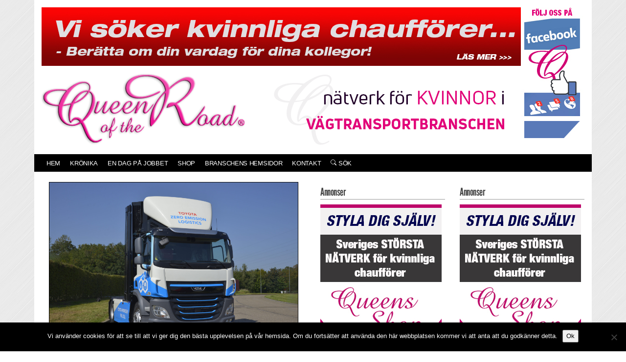

--- FILE ---
content_type: text/html; charset=UTF-8
request_url: https://www.queenoftheroad.se/nyhet/2023/09/vdl-groep-och-toyotas-forsta-branslecellslastbil/
body_size: 13975
content:


<!DOCTYPE html>
<html lang="sv-SE">

<head>
	<meta charset="UTF-8">
	<meta name="viewport" content="width=device-width, initial-scale=1">
	<title>VDL Groep och Toyotas första bränslecellslastbil &#x2d; Queen of the Road &#8211; Nätverk för kvinnor inom transport</title>
	<style>img:is([sizes="auto" i], [sizes^="auto," i]) { contain-intrinsic-size: 3000px 1500px }</style>
	
<!-- The SEO Framework av Sybre Waaijer -->
<meta name="robots" content="max-snippet:-1,max-image-preview:large,max-video-preview:-1" />
<link rel="canonical" href="https://www.queenoftheroad.se/nyhet/2023/09/vdl-groep-och-toyotas-forsta-branslecellslastbil/" />
<meta name="description" content="Genom att integrera Toyotas br&auml;nslecellsteknologi i VDLs tunga lastbilar str&auml;var Toyota efter att minska koldioxidutsl&auml;ppen fr&aring;n sin logistikverksamhet i Europa." />
<meta property="og:type" content="article" />
<meta property="og:locale" content="sv_SE" />
<meta property="og:site_name" content="Queen of the Road &#8211; Nätverk för kvinnor inom transport" />
<meta property="og:title" content="VDL Groep och Toyotas första bränslecellslastbil" />
<meta property="og:description" content="Genom att integrera Toyotas br&auml;nslecellsteknologi i VDLs tunga lastbilar str&auml;var Toyota efter att minska koldioxidutsl&auml;ppen fr&aring;n sin logistikverksamhet i Europa. Projektet &auml;r en viktig kugge i Toyotas&#8230;" />
<meta property="og:url" content="https://www.queenoftheroad.se/nyhet/2023/09/vdl-groep-och-toyotas-forsta-branslecellslastbil/" />
<meta property="og:image" content="https://www.queenoftheroad.se/wp-content/uploads/2023/09/230913-Vatgasdragbil-bild-2-i-montage.jpeg" />
<meta property="article:published_time" content="2023-09-13T09:15:49+00:00" />
<meta property="article:modified_time" content="2023-09-13T09:15:58+00:00" />
<meta name="twitter:card" content="summary_large_image" />
<meta name="twitter:title" content="VDL Groep och Toyotas första bränslecellslastbil" />
<meta name="twitter:description" content="Genom att integrera Toyotas br&auml;nslecellsteknologi i VDLs tunga lastbilar str&auml;var Toyota efter att minska koldioxidutsl&auml;ppen fr&aring;n sin logistikverksamhet i Europa. Projektet &auml;r en viktig kugge i Toyotas&#8230;" />
<meta name="twitter:image" content="https://www.queenoftheroad.se/wp-content/uploads/2023/09/230913-Vatgasdragbil-bild-2-i-montage.jpeg" />
<script type="application/ld+json">{"@context":"https://schema.org","@graph":[{"@type":"WebSite","@id":"https://www.queenoftheroad.se/#/schema/WebSite","url":"https://www.queenoftheroad.se/","name":"Queen of the Road &#8211; Nätverk för kvinnor inom transport","inLanguage":"sv-SE","potentialAction":{"@type":"SearchAction","target":{"@type":"EntryPoint","urlTemplate":"https://www.queenoftheroad.se/search/{search_term_string}/"},"query-input":"required name=search_term_string"},"publisher":{"@type":"Organization","@id":"https://www.queenoftheroad.se/#/schema/Organization","name":"Queen of the Road &#8211; Nätverk för kvinnor inom transport","url":"https://www.queenoftheroad.se/"}},{"@type":"WebPage","@id":"https://www.queenoftheroad.se/nyhet/2023/09/vdl-groep-och-toyotas-forsta-branslecellslastbil/","url":"https://www.queenoftheroad.se/nyhet/2023/09/vdl-groep-och-toyotas-forsta-branslecellslastbil/","name":"VDL Groep och Toyotas första bränslecellslastbil &#x2d; Queen of the Road &#8211; Nätverk för kvinnor inom transport","description":"Genom att integrera Toyotas br&auml;nslecellsteknologi i VDLs tunga lastbilar str&auml;var Toyota efter att minska koldioxidutsl&auml;ppen fr&aring;n sin logistikverksamhet i Europa.","inLanguage":"sv-SE","isPartOf":{"@id":"https://www.queenoftheroad.se/#/schema/WebSite"},"breadcrumb":{"@type":"BreadcrumbList","@id":"https://www.queenoftheroad.se/#/schema/BreadcrumbList","itemListElement":[{"@type":"ListItem","position":1,"item":"https://www.queenoftheroad.se/","name":"Queen of the Road &#8211; Nätverk för kvinnor inom transport"},{"@type":"ListItem","position":2,"item":"https://www.queenoftheroad.se/nyhet/","name":"Nyheter"},{"@type":"ListItem","position":3,"item":"https://www.queenoftheroad.se/category/nyheter/","name":"Nyheter"},{"@type":"ListItem","position":4,"name":"VDL Groep och Toyotas första bränslecellslastbil"}]},"potentialAction":{"@type":"ReadAction","target":"https://www.queenoftheroad.se/nyhet/2023/09/vdl-groep-och-toyotas-forsta-branslecellslastbil/"},"datePublished":"2023-09-13T09:15:49+00:00","dateModified":"2023-09-13T09:15:58+00:00","author":{"@type":"Person","@id":"https://www.queenoftheroad.se/#/schema/Person/371c760cebd1c91c7d1170f4c5793c35","name":"Redaktionen Queen of the Road"}}]}</script>
<!-- / The SEO Framework av Sybre Waaijer | 16.86ms meta | 6.71ms boot -->

<link rel="alternate" type="application/rss+xml" title="Queen of the Road - Nätverk för kvinnor inom transport &raquo; Webbflöde" href="https://www.queenoftheroad.se/feed/" />
<link rel="alternate" type="application/rss+xml" title="Queen of the Road - Nätverk för kvinnor inom transport &raquo; Kommentarsflöde" href="https://www.queenoftheroad.se/comments/feed/" />
<script type="text/javascript">
/* <![CDATA[ */
window._wpemojiSettings = {"baseUrl":"https:\/\/s.w.org\/images\/core\/emoji\/16.0.1\/72x72\/","ext":".png","svgUrl":"https:\/\/s.w.org\/images\/core\/emoji\/16.0.1\/svg\/","svgExt":".svg","source":{"concatemoji":"https:\/\/www.queenoftheroad.se\/wp-includes\/js\/wp-emoji-release.min.js?ver=6.8.3"}};
/*! This file is auto-generated */
!function(s,n){var o,i,e;function c(e){try{var t={supportTests:e,timestamp:(new Date).valueOf()};sessionStorage.setItem(o,JSON.stringify(t))}catch(e){}}function p(e,t,n){e.clearRect(0,0,e.canvas.width,e.canvas.height),e.fillText(t,0,0);var t=new Uint32Array(e.getImageData(0,0,e.canvas.width,e.canvas.height).data),a=(e.clearRect(0,0,e.canvas.width,e.canvas.height),e.fillText(n,0,0),new Uint32Array(e.getImageData(0,0,e.canvas.width,e.canvas.height).data));return t.every(function(e,t){return e===a[t]})}function u(e,t){e.clearRect(0,0,e.canvas.width,e.canvas.height),e.fillText(t,0,0);for(var n=e.getImageData(16,16,1,1),a=0;a<n.data.length;a++)if(0!==n.data[a])return!1;return!0}function f(e,t,n,a){switch(t){case"flag":return n(e,"\ud83c\udff3\ufe0f\u200d\u26a7\ufe0f","\ud83c\udff3\ufe0f\u200b\u26a7\ufe0f")?!1:!n(e,"\ud83c\udde8\ud83c\uddf6","\ud83c\udde8\u200b\ud83c\uddf6")&&!n(e,"\ud83c\udff4\udb40\udc67\udb40\udc62\udb40\udc65\udb40\udc6e\udb40\udc67\udb40\udc7f","\ud83c\udff4\u200b\udb40\udc67\u200b\udb40\udc62\u200b\udb40\udc65\u200b\udb40\udc6e\u200b\udb40\udc67\u200b\udb40\udc7f");case"emoji":return!a(e,"\ud83e\udedf")}return!1}function g(e,t,n,a){var r="undefined"!=typeof WorkerGlobalScope&&self instanceof WorkerGlobalScope?new OffscreenCanvas(300,150):s.createElement("canvas"),o=r.getContext("2d",{willReadFrequently:!0}),i=(o.textBaseline="top",o.font="600 32px Arial",{});return e.forEach(function(e){i[e]=t(o,e,n,a)}),i}function t(e){var t=s.createElement("script");t.src=e,t.defer=!0,s.head.appendChild(t)}"undefined"!=typeof Promise&&(o="wpEmojiSettingsSupports",i=["flag","emoji"],n.supports={everything:!0,everythingExceptFlag:!0},e=new Promise(function(e){s.addEventListener("DOMContentLoaded",e,{once:!0})}),new Promise(function(t){var n=function(){try{var e=JSON.parse(sessionStorage.getItem(o));if("object"==typeof e&&"number"==typeof e.timestamp&&(new Date).valueOf()<e.timestamp+604800&&"object"==typeof e.supportTests)return e.supportTests}catch(e){}return null}();if(!n){if("undefined"!=typeof Worker&&"undefined"!=typeof OffscreenCanvas&&"undefined"!=typeof URL&&URL.createObjectURL&&"undefined"!=typeof Blob)try{var e="postMessage("+g.toString()+"("+[JSON.stringify(i),f.toString(),p.toString(),u.toString()].join(",")+"));",a=new Blob([e],{type:"text/javascript"}),r=new Worker(URL.createObjectURL(a),{name:"wpTestEmojiSupports"});return void(r.onmessage=function(e){c(n=e.data),r.terminate(),t(n)})}catch(e){}c(n=g(i,f,p,u))}t(n)}).then(function(e){for(var t in e)n.supports[t]=e[t],n.supports.everything=n.supports.everything&&n.supports[t],"flag"!==t&&(n.supports.everythingExceptFlag=n.supports.everythingExceptFlag&&n.supports[t]);n.supports.everythingExceptFlag=n.supports.everythingExceptFlag&&!n.supports.flag,n.DOMReady=!1,n.readyCallback=function(){n.DOMReady=!0}}).then(function(){return e}).then(function(){var e;n.supports.everything||(n.readyCallback(),(e=n.source||{}).concatemoji?t(e.concatemoji):e.wpemoji&&e.twemoji&&(t(e.twemoji),t(e.wpemoji)))}))}((window,document),window._wpemojiSettings);
/* ]]> */
</script>
<!-- www.queenoftheroad.se is managing ads with Advanced Ads 2.0.12 – https://wpadvancedads.com/ --><script id="proff-ready">
			window.advanced_ads_ready=function(e,a){a=a||"complete";var d=function(e){return"interactive"===a?"loading"!==e:"complete"===e};d(document.readyState)?e():document.addEventListener("readystatechange",(function(a){d(a.target.readyState)&&e()}),{once:"interactive"===a})},window.advanced_ads_ready_queue=window.advanced_ads_ready_queue||[];		</script>
		<style id='wp-emoji-styles-inline-css' type='text/css'>

	img.wp-smiley, img.emoji {
		display: inline !important;
		border: none !important;
		box-shadow: none !important;
		height: 1em !important;
		width: 1em !important;
		margin: 0 0.07em !important;
		vertical-align: -0.1em !important;
		background: none !important;
		padding: 0 !important;
	}
</style>
<style id='classic-theme-styles-inline-css' type='text/css'>
/*! This file is auto-generated */
.wp-block-button__link{color:#fff;background-color:#32373c;border-radius:9999px;box-shadow:none;text-decoration:none;padding:calc(.667em + 2px) calc(1.333em + 2px);font-size:1.125em}.wp-block-file__button{background:#32373c;color:#fff;text-decoration:none}
</style>
<style id='global-styles-inline-css' type='text/css'>
:root{--wp--preset--aspect-ratio--square: 1;--wp--preset--aspect-ratio--4-3: 4/3;--wp--preset--aspect-ratio--3-4: 3/4;--wp--preset--aspect-ratio--3-2: 3/2;--wp--preset--aspect-ratio--2-3: 2/3;--wp--preset--aspect-ratio--16-9: 16/9;--wp--preset--aspect-ratio--9-16: 9/16;--wp--preset--color--black: #000000;--wp--preset--color--cyan-bluish-gray: #abb8c3;--wp--preset--color--white: #ffffff;--wp--preset--color--pale-pink: #f78da7;--wp--preset--color--vivid-red: #cf2e2e;--wp--preset--color--luminous-vivid-orange: #ff6900;--wp--preset--color--luminous-vivid-amber: #fcb900;--wp--preset--color--light-green-cyan: #7bdcb5;--wp--preset--color--vivid-green-cyan: #00d084;--wp--preset--color--pale-cyan-blue: #8ed1fc;--wp--preset--color--vivid-cyan-blue: #0693e3;--wp--preset--color--vivid-purple: #9b51e0;--wp--preset--gradient--vivid-cyan-blue-to-vivid-purple: linear-gradient(135deg,rgba(6,147,227,1) 0%,rgb(155,81,224) 100%);--wp--preset--gradient--light-green-cyan-to-vivid-green-cyan: linear-gradient(135deg,rgb(122,220,180) 0%,rgb(0,208,130) 100%);--wp--preset--gradient--luminous-vivid-amber-to-luminous-vivid-orange: linear-gradient(135deg,rgba(252,185,0,1) 0%,rgba(255,105,0,1) 100%);--wp--preset--gradient--luminous-vivid-orange-to-vivid-red: linear-gradient(135deg,rgba(255,105,0,1) 0%,rgb(207,46,46) 100%);--wp--preset--gradient--very-light-gray-to-cyan-bluish-gray: linear-gradient(135deg,rgb(238,238,238) 0%,rgb(169,184,195) 100%);--wp--preset--gradient--cool-to-warm-spectrum: linear-gradient(135deg,rgb(74,234,220) 0%,rgb(151,120,209) 20%,rgb(207,42,186) 40%,rgb(238,44,130) 60%,rgb(251,105,98) 80%,rgb(254,248,76) 100%);--wp--preset--gradient--blush-light-purple: linear-gradient(135deg,rgb(255,206,236) 0%,rgb(152,150,240) 100%);--wp--preset--gradient--blush-bordeaux: linear-gradient(135deg,rgb(254,205,165) 0%,rgb(254,45,45) 50%,rgb(107,0,62) 100%);--wp--preset--gradient--luminous-dusk: linear-gradient(135deg,rgb(255,203,112) 0%,rgb(199,81,192) 50%,rgb(65,88,208) 100%);--wp--preset--gradient--pale-ocean: linear-gradient(135deg,rgb(255,245,203) 0%,rgb(182,227,212) 50%,rgb(51,167,181) 100%);--wp--preset--gradient--electric-grass: linear-gradient(135deg,rgb(202,248,128) 0%,rgb(113,206,126) 100%);--wp--preset--gradient--midnight: linear-gradient(135deg,rgb(2,3,129) 0%,rgb(40,116,252) 100%);--wp--preset--font-size--small: 13px;--wp--preset--font-size--medium: 20px;--wp--preset--font-size--large: 36px;--wp--preset--font-size--x-large: 42px;--wp--preset--spacing--20: 0.44rem;--wp--preset--spacing--30: 0.67rem;--wp--preset--spacing--40: 1rem;--wp--preset--spacing--50: 1.5rem;--wp--preset--spacing--60: 2.25rem;--wp--preset--spacing--70: 3.38rem;--wp--preset--spacing--80: 5.06rem;--wp--preset--shadow--natural: 6px 6px 9px rgba(0, 0, 0, 0.2);--wp--preset--shadow--deep: 12px 12px 50px rgba(0, 0, 0, 0.4);--wp--preset--shadow--sharp: 6px 6px 0px rgba(0, 0, 0, 0.2);--wp--preset--shadow--outlined: 6px 6px 0px -3px rgba(255, 255, 255, 1), 6px 6px rgba(0, 0, 0, 1);--wp--preset--shadow--crisp: 6px 6px 0px rgba(0, 0, 0, 1);}:where(.is-layout-flex){gap: 0.5em;}:where(.is-layout-grid){gap: 0.5em;}body .is-layout-flex{display: flex;}.is-layout-flex{flex-wrap: wrap;align-items: center;}.is-layout-flex > :is(*, div){margin: 0;}body .is-layout-grid{display: grid;}.is-layout-grid > :is(*, div){margin: 0;}:where(.wp-block-columns.is-layout-flex){gap: 2em;}:where(.wp-block-columns.is-layout-grid){gap: 2em;}:where(.wp-block-post-template.is-layout-flex){gap: 1.25em;}:where(.wp-block-post-template.is-layout-grid){gap: 1.25em;}.has-black-color{color: var(--wp--preset--color--black) !important;}.has-cyan-bluish-gray-color{color: var(--wp--preset--color--cyan-bluish-gray) !important;}.has-white-color{color: var(--wp--preset--color--white) !important;}.has-pale-pink-color{color: var(--wp--preset--color--pale-pink) !important;}.has-vivid-red-color{color: var(--wp--preset--color--vivid-red) !important;}.has-luminous-vivid-orange-color{color: var(--wp--preset--color--luminous-vivid-orange) !important;}.has-luminous-vivid-amber-color{color: var(--wp--preset--color--luminous-vivid-amber) !important;}.has-light-green-cyan-color{color: var(--wp--preset--color--light-green-cyan) !important;}.has-vivid-green-cyan-color{color: var(--wp--preset--color--vivid-green-cyan) !important;}.has-pale-cyan-blue-color{color: var(--wp--preset--color--pale-cyan-blue) !important;}.has-vivid-cyan-blue-color{color: var(--wp--preset--color--vivid-cyan-blue) !important;}.has-vivid-purple-color{color: var(--wp--preset--color--vivid-purple) !important;}.has-black-background-color{background-color: var(--wp--preset--color--black) !important;}.has-cyan-bluish-gray-background-color{background-color: var(--wp--preset--color--cyan-bluish-gray) !important;}.has-white-background-color{background-color: var(--wp--preset--color--white) !important;}.has-pale-pink-background-color{background-color: var(--wp--preset--color--pale-pink) !important;}.has-vivid-red-background-color{background-color: var(--wp--preset--color--vivid-red) !important;}.has-luminous-vivid-orange-background-color{background-color: var(--wp--preset--color--luminous-vivid-orange) !important;}.has-luminous-vivid-amber-background-color{background-color: var(--wp--preset--color--luminous-vivid-amber) !important;}.has-light-green-cyan-background-color{background-color: var(--wp--preset--color--light-green-cyan) !important;}.has-vivid-green-cyan-background-color{background-color: var(--wp--preset--color--vivid-green-cyan) !important;}.has-pale-cyan-blue-background-color{background-color: var(--wp--preset--color--pale-cyan-blue) !important;}.has-vivid-cyan-blue-background-color{background-color: var(--wp--preset--color--vivid-cyan-blue) !important;}.has-vivid-purple-background-color{background-color: var(--wp--preset--color--vivid-purple) !important;}.has-black-border-color{border-color: var(--wp--preset--color--black) !important;}.has-cyan-bluish-gray-border-color{border-color: var(--wp--preset--color--cyan-bluish-gray) !important;}.has-white-border-color{border-color: var(--wp--preset--color--white) !important;}.has-pale-pink-border-color{border-color: var(--wp--preset--color--pale-pink) !important;}.has-vivid-red-border-color{border-color: var(--wp--preset--color--vivid-red) !important;}.has-luminous-vivid-orange-border-color{border-color: var(--wp--preset--color--luminous-vivid-orange) !important;}.has-luminous-vivid-amber-border-color{border-color: var(--wp--preset--color--luminous-vivid-amber) !important;}.has-light-green-cyan-border-color{border-color: var(--wp--preset--color--light-green-cyan) !important;}.has-vivid-green-cyan-border-color{border-color: var(--wp--preset--color--vivid-green-cyan) !important;}.has-pale-cyan-blue-border-color{border-color: var(--wp--preset--color--pale-cyan-blue) !important;}.has-vivid-cyan-blue-border-color{border-color: var(--wp--preset--color--vivid-cyan-blue) !important;}.has-vivid-purple-border-color{border-color: var(--wp--preset--color--vivid-purple) !important;}.has-vivid-cyan-blue-to-vivid-purple-gradient-background{background: var(--wp--preset--gradient--vivid-cyan-blue-to-vivid-purple) !important;}.has-light-green-cyan-to-vivid-green-cyan-gradient-background{background: var(--wp--preset--gradient--light-green-cyan-to-vivid-green-cyan) !important;}.has-luminous-vivid-amber-to-luminous-vivid-orange-gradient-background{background: var(--wp--preset--gradient--luminous-vivid-amber-to-luminous-vivid-orange) !important;}.has-luminous-vivid-orange-to-vivid-red-gradient-background{background: var(--wp--preset--gradient--luminous-vivid-orange-to-vivid-red) !important;}.has-very-light-gray-to-cyan-bluish-gray-gradient-background{background: var(--wp--preset--gradient--very-light-gray-to-cyan-bluish-gray) !important;}.has-cool-to-warm-spectrum-gradient-background{background: var(--wp--preset--gradient--cool-to-warm-spectrum) !important;}.has-blush-light-purple-gradient-background{background: var(--wp--preset--gradient--blush-light-purple) !important;}.has-blush-bordeaux-gradient-background{background: var(--wp--preset--gradient--blush-bordeaux) !important;}.has-luminous-dusk-gradient-background{background: var(--wp--preset--gradient--luminous-dusk) !important;}.has-pale-ocean-gradient-background{background: var(--wp--preset--gradient--pale-ocean) !important;}.has-electric-grass-gradient-background{background: var(--wp--preset--gradient--electric-grass) !important;}.has-midnight-gradient-background{background: var(--wp--preset--gradient--midnight) !important;}.has-small-font-size{font-size: var(--wp--preset--font-size--small) !important;}.has-medium-font-size{font-size: var(--wp--preset--font-size--medium) !important;}.has-large-font-size{font-size: var(--wp--preset--font-size--large) !important;}.has-x-large-font-size{font-size: var(--wp--preset--font-size--x-large) !important;}
:where(.wp-block-post-template.is-layout-flex){gap: 1.25em;}:where(.wp-block-post-template.is-layout-grid){gap: 1.25em;}
:where(.wp-block-columns.is-layout-flex){gap: 2em;}:where(.wp-block-columns.is-layout-grid){gap: 2em;}
:root :where(.wp-block-pullquote){font-size: 1.5em;line-height: 1.6;}
</style>
<link rel='preload' as='style' onload="this.onload=null;this.rel='stylesheet'" id='contact-form-7' href='https://www.queenoftheroad.se/wp-content/plugins/contact-form-7/includes/css/styles.css?ver=6.1.2' type='text/css' media='all' /><link rel='preload' as='style' onload="this.onload=null;this.rel='stylesheet'" id='cookie-notice-front' href='https://www.queenoftheroad.se/wp-content/plugins/cookie-notice/css/front.min.css?ver=2.5.7' type='text/css' media='all' /><link rel='stylesheet' id='tidningen-proffs-style-css' href='https://www.queenoftheroad.se/wp-content/themes/tidningen-proffs/style.css?ver=20230404-1744-1132-1131-1131-1118-1114-1108-1101-1055-1117-1113-1112-1109-1107-1101-1101-1059-1058-1057-1056-1055-1052-1052-1052-1051-1047-1044' type='text/css' media='all' />
<script type="text/javascript" id="cookie-notice-front-js-before">
/* <![CDATA[ */
var cnArgs = {"ajaxUrl":"https:\/\/www.queenoftheroad.se\/wp-admin\/admin-ajax.php","nonce":"85bca87e51","hideEffect":"fade","position":"bottom","onScroll":false,"onScrollOffset":100,"onClick":false,"cookieName":"cookie_notice_accepted","cookieTime":2592000,"cookieTimeRejected":86400,"globalCookie":false,"redirection":false,"cache":true,"revokeCookies":false,"revokeCookiesOpt":"automatic"};
/* ]]> */
</script>
<script type="text/javascript" src="https://www.queenoftheroad.se/wp-content/plugins/cookie-notice/js/front.min.js?ver=2.5.7" id="cookie-notice-front-js"></script>
<script type="text/javascript" src="https://www.queenoftheroad.se/wp-includes/js/jquery/jquery.min.js?ver=3.7.1" id="jquery-core-js"></script>
<script type="text/javascript" src="https://www.queenoftheroad.se/wp-includes/js/jquery/jquery-migrate.min.js?ver=3.4.1" id="jquery-migrate-js"></script>
<script type="text/javascript" id="advanced-ads-advanced-js-js-extra">
/* <![CDATA[ */
var advads_options = {"blog_id":"1","privacy":{"enabled":false,"state":"not_needed"}};
/* ]]> */
</script>
<script type="text/javascript" src="https://www.queenoftheroad.se/wp-content/uploads/536/1/public/assets/js/413.js?ver=2.0.12" id="advanced-ads-advanced-js-js"></script>
<script type="text/javascript" id="advanced_ads_pro/visitor_conditions-js-extra">
/* <![CDATA[ */
var advanced_ads_pro_visitor_conditions = {"referrer_cookie_name":"advanced_ads_pro_visitor_referrer","referrer_exdays":"365","page_impr_cookie_name":"advanced_ads_page_impressions","page_impr_exdays":"3650"};
/* ]]> */
</script>
<script type="text/javascript" src="https://www.queenoftheroad.se/wp-content/uploads/536/223/191/559/247/558.js?ver=3.0.8" id="advanced_ads_pro/visitor_conditions-js"></script>
<link rel="https://api.w.org/" href="https://www.queenoftheroad.se/wp-json/" /><link rel="EditURI" type="application/rsd+xml" title="RSD" href="https://www.queenoftheroad.se/xmlrpc.php?rsd" />
<link rel="alternate" title="oEmbed (JSON)" type="application/json+oembed" href="https://www.queenoftheroad.se/wp-json/oembed/1.0/embed?url=https%3A%2F%2Fwww.queenoftheroad.se%2Fnyhet%2F2023%2F09%2Fvdl-groep-och-toyotas-forsta-branslecellslastbil%2F" />
<link rel="alternate" title="oEmbed (XML)" type="text/xml+oembed" href="https://www.queenoftheroad.se/wp-json/oembed/1.0/embed?url=https%3A%2F%2Fwww.queenoftheroad.se%2Fnyhet%2F2023%2F09%2Fvdl-groep-och-toyotas-forsta-branslecellslastbil%2F&#038;format=xml" />
<script>advads_items = { conditions: {}, display_callbacks: {}, display_effect_callbacks: {}, hide_callbacks: {}, backgrounds: {}, effect_durations: {}, close_functions: {}, showed: [] };</script><style type="text/css" id="proff-layer-custom-css"></style>		<script type="text/javascript">
			var advadsCfpQueue = [];
			var advadsCfpAd = function( adID ) {
				if ( 'undefined' === typeof advadsProCfp ) {
					advadsCfpQueue.push( adID )
				} else {
					advadsProCfp.addElement( adID )
				}
			}
		</script>
		<noscript><style>.lazyload[data-src]{display:none !important;}</style></noscript><style>.lazyload{background-image:none !important;}.lazyload:before{background-image:none !important;}</style>	<link rel="apple-touch-icon" sizes="180x180" href="/apple-touch-icon.png">
	<link rel="icon" type="image/png" sizes="32x32" href="/favicon-32x32.png">
	<link rel="icon" type="image/png" sizes="16x16" href="/favicon-16x16.png">
	<link rel="manifest" href="/site.webmanifest">
	<link rel="mask-icon" href="/safari-pinned-tab.svg" color="#12245b">
	<meta name="msapplication-TileColor" content="#12245b">
	<meta name="theme-color" content="#ffffff">
	<!-- Global site tag (gtag.js) - Google Analytics -->
	<script async src="https://www.googletagmanager.com/gtag/js?id=G-L0QBSSXF1Z"></script>
	<script>
		window.dataLayer = window.dataLayer || [];

		function gtag() {
			dataLayer.push(arguments);
		}
		gtag('js', new Date());
		gtag('config', 'G-L0QBSSXF1Z');
	</script>
	</head>

<body class="wp-singular nyhet-template-default single single-nyhet postid-3252 wp-theme-tidningen-proffs cookies-not-set aa-prefix-proff-">
	<div id="page" class="site">
		<a class="skip-link screen-reader-text" href="#content">Skip to content</a>
		<div class="pagewrapper" style="
				-webkit-box-shadow: 0px 2px 5px 0px rgba(102,102,102,1);
				-moz-box-shadow: 0px 2px 5px 0px rgba(102,102,102,1);
				box-shadow: 0px 2px 5px 0px rgba(102,102,102,1);
			">

			
			<header id="masthead" class="site-header navbar-static-top" role="banner">
				<div class="container white-bg">
					<div style="margin-bottom: 15px; padding-top: 15px; display: flex;">
						<div>
							<div class="proff-ovanfor-logo" id="proff-461419820"><div data-proff-trackid="2148" data-proff-trackbid="1" class="proff-target" id="proff-2372695270"><a data-no-instant="1" href="https://www.queenoftheroad.se/skribent/" rel="noopener" class="a2t-link" target="_blank" aria-label="QueenTopp-1"><img src="[data-uri]" alt=""  width="980" height="120" data-src="https://www.queenoftheroad.se/wp-content/uploads/2022/12/QueenTopp-1.jpg" decoding="async" class="lazyload" data-eio-rwidth="980" data-eio-rheight="120" /><noscript><img src="https://www.queenoftheroad.se/wp-content/uploads/2022/12/QueenTopp-1.jpg" alt=""  width="980" height="120" data-eio="l" /></noscript></a></div></div>							<div style="padding-top: 15px; padding-top: 15px; display: flex;">
								<div>
									<a href="https://www.queenoftheroad.se">
										<img src="[data-uri]" alt="Queen of the Road - Nätverk för kvinnor inom transport" width="419" height="98" data-src="/wp-content/uploads/logo.png" decoding="async" class="lazyload" data-eio-rwidth="419" data-eio-rheight="151"><noscript><img src="/wp-content/uploads/logo.png" alt="Queen of the Road - Nätverk för kvinnor inom transport" width="419" height="98" data-eio="l"></noscript>
									</a>
								</div>
								<div>
									<div class="proff-hoger-om-logo" id="proff-772727499"><div data-proff-trackid="2089" data-proff-trackbid="1" id="proff-4042085699"><img src="[data-uri]" alt=""  width="550" height="151" data-src="https://www.queenoftheroad.se/wp-content/uploads/2020/10/26.png" decoding="async" class="lazyload" data-eio-rwidth="550" data-eio-rheight="151" /><noscript><img src="https://www.queenoftheroad.se/wp-content/uploads/2020/10/26.png" alt=""  width="550" height="151" data-eio="l" /></noscript></div></div>								</div>
							</div>
						</div>
						<div class="d-none d-sm-block">
							<div class="proff-hoger-om-hoger-om-logo" id="proff-2217773409"><div data-proff-trackid="2091" data-proff-trackbid="1" class="proff-target" id="proff-1119231546"><a data-no-instant="1" href="https://www.facebook.com/QueenoftheRoad.se" rel="noopener" class="a2t-link" target="_blank" aria-label="FB_follow3"><img src="[data-uri]" alt=""  width="128" height="269" data-src="https://www.queenoftheroad.se/wp-content/uploads/2020/10/FB_follow3.jpg" decoding="async" class="lazyload" data-eio-rwidth="128" data-eio-rheight="269" /><noscript><img src="https://www.queenoftheroad.se/wp-content/uploads/2020/10/FB_follow3.jpg" alt=""  width="128" height="269" data-eio="l" /></noscript></a></div></div>						</div>
					</div>
					<nav class="row" x-data="{open: false}">
						<ul class="navbar-nav" :class="{open: open}">
							<li class="nav-item"><a
										class="nav-link"
										title="Hem"
										href="/"
										target="">Hem</a></li><li class="nav-item"><a
										class="nav-link"
										title="Krönika"
										href="https://www.queenoftheroad.se/kronika/"
										target="">Krönika</a></li><li class="nav-item"><a
										class="nav-link"
										title="En dag på jobbet"
										href="https://www.queenoftheroad.se/endagpajobbet/"
										target="">En dag på jobbet</a></li><li class="nav-item"><a
										class="nav-link"
										title="Shop"
										href="https://www.yourvismawebsite.com/vagpress-ab/"
										target="_blank">Shop</a></li><li class="nav-item"><a
										class="nav-link"
										title="Branschens hemsidor"
										href="https://www.tidningenproffs.se/branschens-hemsidor/"
										target="_blank">Branschens hemsidor</a></li><li class="nav-item"><a
										class="nav-link"
										title="Kontakt"
										href="https://www.queenoftheroad.se/kontakt/"
										target="">Kontakt</a></li><li class="nav-item"><a
										class="nav-link"
										title="Sök"
										href="/?s="
										target="">
									<svg xmlns="http://www.w3.org/2000/svg" width="12" height="12" fill="currentColor" viewBox="0 0 16 16">
										<path d="M11.742 10.344a6.5 6.5 0 1 0-1.397 1.398h-.001c.03.04.062.078.098.115l3.85 3.85a1 1 0 0 0 1.415-1.414l-3.85-3.85a1.007 1.007 0 0 0-.115-.1zM12 6.5a5.5 5.5 0 1 1-11 0 5.5 5.5 0 0 1 11 0z" />
									</svg> Sök
								</a></li>						</ul>
						<div x-on:click="open = !open">
							<div class="navbar-toggle" x-text="open ? '×' : '≡'"></div>
						</div>
					</nav>
				</div> <!-- end containter -->
			</header><!-- #masthead -->
			<div class="container white-bg">
				<div class="row" style="padding:10px;">
					<div class="col-md-6"></div>
					<div class="col-md-2" style="text-align: right;"></div>
					<div class="ticker col-md-4"></div>
				</div>
				<div id="content" class="site-content">
					<div>
						<div class="row">
														<section id="primary" class="content-area col-12 col-lg-8 col-xl-6">
								<main id="main" class="site-main" role="main">

    


<article id="post-3252" class="post-3252 nyhet type-nyhet status-publish has-post-thumbnail hentry category-nyheter tag-branslecellslastbil tag-godstransport tag-klimatomstallning tag-miljo tag-nettonollutslapp tag-toyota tag-vatgaslastbil tag-vdl-groep">
	
	
	<div class="bildram-nyhetslista-single">
		
		<img src="[data-uri]" class="img-responsive nyhetsbild lazyload" loading="eager" alt="" data-src="https://www.queenoftheroad.se/wp-content/uploads/2023/09/230913-Vatgasdragbil-bild-2-i-montage.jpeg" decoding="async" data-eio-rwidth="1920" data-eio-rheight="1280" /><noscript><img src="https://www.queenoftheroad.se/wp-content/uploads/2023/09/230913-Vatgasdragbil-bild-2-i-montage.jpeg" class="img-responsive nyhetsbild" loading="eager" alt="" data-eio="l" /></noscript>		
			</div>
	<header class="entry-header">
		<h2 class="entry-title">VDL Groep och Toyotas första bränslecellslastbil</h2>					</header>
	<div class="row">
		<div class="entry-content col-md-12">

							<div style="margin-bottom: 1.5em;">
					<strong>I maj i år tillkännagav Toyota Motor Europe och VDL Groep att företagen ingår ett samarbete kring vätgasdrivna lastbilar. Med Toyotas bränslecellsteknik vill man gemensamt ta ett rejält kliv närmare nollutsläpp inom tunga transporter i Europa. Och redan i dag kan nu företagen visa upp den första demolastbilen med bränsleceller.</strong>
				</div>
								<p>Genom att integrera Toyotas bränslecellsteknologi i VDLs tunga lastbilar strävar Toyota efter att minska koldioxidutsläppen från sin logistikverksamhet i Europa. Projektet är en viktig kugge i Toyotas långsiktiga vision om att minska koldioxidutsläppen från transporter och att uppnå full koldioxidneutralitet inom sin fordonstillverkning i Europa senast 2040. I detta är tunga transportfordon en central del i omställningsstrategin.</p>
<p><strong>Den första</strong> <strong>demolastbilen</strong> kommer nu att användas för testkörning och utvärdering. Resultaten och erfarenheterna tas med i produktutvecklingen och framtagningen av ytterligare fyra bränslecellslastbilar som VDL Groep planerat för. Dessa kommer i sin tur att användas av Toyotas logistikleverantörer VOS Transport Group, CEVA, Groupe CAT och Yusen.</p>
<p><strong>Transportföretagen</strong> blir därmed viktiga samarbetspartner i projektet genom att bidra med feedback från sina olika dagliga logistikrutter. Vätgaslastbilarna kommer att användas på rutter i: Belgien (Antwerpen), Frankrike (Lille), Tyskland (Köln) och Nederländerna (Amsterdam och Rotterdam). De fyra linjerna har minst en vätgastankstation (HRS) vardera, inklusive reservlösningar.</p>
<p><strong>Samarbetet mellan alla</strong> parter förväntas ge god kunskap om hur man använder bränslecellslastbilar på allmänna vägar och bidra till Europas hållbara energiomställning. Projektet som är planerat att pågå under fem år hoppas kunna stimulera den fortsatta uppbyggnaden av en välutvecklad vätgasinfrastruktur i hela Europa som uppfyller AFIR-kraven (EU:s provisoriska överenskommelse om förordningen om alternativ bränsleinfrastruktur).</p>
<p><strong>Som en del i Toyotas</strong> strategi att nå full koldioxidneutralitet i Europa 2040 ser företaget ett stort värde i att samarbeta med flera olika partners för att påskynda övergången. Toyota har därför samarbeten med företag från alla mobilitetssektorer och med olika kompetenser för att testa och tillhandahålla pålitliga och effektiva lösningar.</p>
									</div>
	</div>
	
	<div class="author">
		<strong>Av </strong> <a href="https://www.queenoftheroad.se/profil/redaktionen/">Redaktionen Queen of the Road</a>
	</div>
	<div class="extraBox">
		<p class="abouttitle">Om artikeln</p>
		<p class="aboutcontent">
			<strong>Publicerad:</strong> 2023-09-13 11:15<br>
			<strong>Kategori:</strong>
			Nyheter <br>
			<strong>Taggar:</strong>
			<a href='https://www.queenoftheroad.se/tag/branslecellslastbil/' title='Bränslecellslastbil Tag' class='branslecellslastbil'>Bränslecellslastbil</a>  <a href='https://www.queenoftheroad.se/tag/godstransport/' title='Godstransport Tag' class='godstransport'>Godstransport</a>  <a href='https://www.queenoftheroad.se/tag/klimatomstallning/' title='Klimatomställning Tag' class='klimatomstallning'>Klimatomställning</a>  <a href='https://www.queenoftheroad.se/tag/miljo/' title='Miljö Tag' class='miljo'>Miljö</a>  <a href='https://www.queenoftheroad.se/tag/nettonollutslapp/' title='Nettonollutsläpp Tag' class='nettonollutslapp'>Nettonollutsläpp</a>  <a href='https://www.queenoftheroad.se/tag/toyota/' title='Toyota Tag' class='toyota'>Toyota</a>  <a href='https://www.queenoftheroad.se/tag/vatgaslastbil/' title='Vätgaslastbil Tag' class='vatgaslastbil'>Vätgaslastbil</a>  <a href='https://www.queenoftheroad.se/tag/vdl-groep/' title='VDL Groep Tag' class='vdl-groep'>VDL Groep</a>  		</p>
		<div class="fb-like" data-href="" data-layout="button_count" data-action="like" data-size="small" data-show-faces="false" data-share="true"></div>
	</div>

	
	</a>

	</article><!-- #post-## -->

</main><!-- #main -->
</section><!-- #primary -->
<aside id="secondary" class="widget-area col-12 col-lg-4 col-xl-6" role="complementary">
	<div>
		
		<div class="row">
			<div class="col-md-6 col-lg-12 col-xl-6">

				<div>
					<p class="sidebar-title">Annonser</p>
					<div class="proff-kolumn-vanster" id="proff-3784298697"><div data-proff-trackid="2094" data-proff-trackbid="1" class="proff-target" id="proff-1034632517"><a data-no-instant="1" href="https://www.yourvismawebsite.com/vagpress-ab/" rel="noopener" class="a2t-link" target="_blank" aria-label="Qshop2303"><img src="[data-uri]" alt=""  width="248" height="283" data-src="https://www.queenoftheroad.se/wp-content/uploads/2022/08/Qshop2303.jpg" decoding="async" class="lazyload" data-eio-rwidth="248" data-eio-rheight="283" /><noscript><img src="https://www.queenoftheroad.se/wp-content/uploads/2022/08/Qshop2303.jpg" alt=""  width="248" height="283" data-eio="l" /></noscript></a></div></div>				</div>

				<section id="widget-senaste-nyheter" class="widget">
					<h3 class="widget-title">Senaste nyheterna</h3>
					<div style="padding:5px;">
						<ol style="padding: 2px 25px;">

															<li>
									<a href="https://www.queenoftheroad.se/nyhet/2026/01/ny-vatgasanlaggning-ska-forsorja-tunga-transporter/">
										Ny vätgasanläggning ska försörja tunga transporter									</a>
								</li>
															<li>
									<a href="https://www.queenoftheroad.se/nyhet/2026/01/forbifart-stockholm-oppnas-tillfalligt-for-fotgangare/">
										Förbifart Stockholm öppnas tillfälligt för fotgängare									</a>
								</li>
															<li>
									<a href="https://www.queenoftheroad.se/nyhet/2026/01/1-800-el-och-diesellastbilar-i-ramavtal-mellan-man-och-tip/">
										1 800 lastbilar i ramavtal mellan MAN och TIP									</a>
								</li>
															<li>
									<a href="https://www.queenoftheroad.se/nyhet/2026/01/drivers-first-oppnar-trygg-lastbilsparkering-i-malmo/">
										Drivers First öppnar trygg lastbilsparkering i Malmö									</a>
								</li>
															<li>
									<a href="https://www.queenoftheroad.se/nyhet/2026/01/sverige-far-sin-forsta-nationella-gymnasieutbildning-for-bargare/">
										Sverige får sin första nationella gymnasieutbildning för bärgare									</a>
								</li>
							
						</ol>
					</div>
				</section>

			</div>
			<div class="col-md-6 col-lg-12 col-xl-6">

				
				<p class="sidebar-title">Annonser</p>

				<div>
					<div style="margin-bottom: 10px" class="proff-7e73e2832ac62cba14ca2d755a2a6135 proff-kolumn-hoger" id="proff-7e73e2832ac62cba14ca2d755a2a6135"></div>				</div>

			</div>
		</div>
	</div>

</aside></div><!-- .row -->
</div><!-- .container -->
</div><!-- #content -->

<footer id="colophon" class="site-footer" role="contentinfo">
	<div class="row px-2">
		<div class="col-md-3">
			<strong>Huvudkontor</strong><br>
			Vägpress AB/Tidningen Proffs<br>
			Kungsholms strand 177<br>
			112 48 Stockholm
		</div>
		<div class="col-md-2">
			<strong>Proffs, redaktionen</strong><br>
			Kornhultsvägen 19<br>
			312 53 Hishult<br>
			Tel. 0708 - 15 33 45<br>
			<a href="mailto:goran@vagpress.se">goran@vagpress.se</a>
		</div>
		<div class="col-md-2">
			<strong>Queen of the Road</strong><br>
			Kungsholms strand 177<br>
			112 48 Stockholm
		</div>
		<div class="col-md-2">
			<strong>Annonsera</strong><br>
			Tel. 08 - 653 83 80<br>
			<a href="mailto:annons@vagpress.se">annons@vagpress.se</a>
		</div>
		<div class="col-md-3">
			<strong>Personuppgifter</strong><br>
			<a href="https://www.tidningenproffs.se/personuppgifter-gdpr/" target="_blank">Personuppgifter/GDPR</a>
		</div>
	</div>
</footer>
</div><!-- #page -->
<script type='text/javascript'>
/* <![CDATA[ */
var advancedAds = {"adHealthNotice":{"enabled":true,"pattern":"AdSense fallback was loaded for empty AdSense ad \"[ad_title]\""},"frontendPrefix":"proff-"};

/* ]]> */
</script>
<script type="speculationrules">
{"prefetch":[{"source":"document","where":{"and":[{"href_matches":"\/*"},{"not":{"href_matches":["\/wp-*.php","\/wp-admin\/*","\/wp-content\/uploads\/*","\/wp-content\/*","\/wp-content\/plugins\/*","\/wp-content\/themes\/tidningen-proffs\/*","\/*\\?(.+)"]}},{"not":{"selector_matches":"a[rel~=\"nofollow\"]"}},{"not":{"selector_matches":".no-prefetch, .no-prefetch a"}}]},"eagerness":"conservative"}]}
</script>
<script type="text/javascript" id="eio-lazy-load-js-before">
/* <![CDATA[ */
var eio_lazy_vars = {"exactdn_domain":"","skip_autoscale":0,"threshold":0,"use_dpr":1};
/* ]]> */
</script>
<script type="text/javascript" src="https://www.queenoftheroad.se/wp-content/plugins/ewww-image-optimizer/includes/lazysizes.min.js?ver=821" id="eio-lazy-load-js" async="async" data-wp-strategy="async"></script>
<script type="text/javascript" src="https://www.queenoftheroad.se/wp-includes/js/dist/hooks.min.js?ver=4d63a3d491d11ffd8ac6" id="wp-hooks-js"></script>
<script type="text/javascript" src="https://www.queenoftheroad.se/wp-includes/js/dist/i18n.min.js?ver=5e580eb46a90c2b997e6" id="wp-i18n-js"></script>
<script type="text/javascript" id="wp-i18n-js-after">
/* <![CDATA[ */
wp.i18n.setLocaleData( { 'text direction\u0004ltr': [ 'ltr' ] } );
/* ]]> */
</script>
<script type="text/javascript" src="https://www.queenoftheroad.se/wp-content/plugins/contact-form-7/includes/swv/js/index.js?ver=6.1.2" id="swv-js"></script>
<script type="text/javascript" id="contact-form-7-js-translations">
/* <![CDATA[ */
( function( domain, translations ) {
	var localeData = translations.locale_data[ domain ] || translations.locale_data.messages;
	localeData[""].domain = domain;
	wp.i18n.setLocaleData( localeData, domain );
} )( "contact-form-7", {"translation-revision-date":"2025-08-26 21:48:02+0000","generator":"GlotPress\/4.0.1","domain":"messages","locale_data":{"messages":{"":{"domain":"messages","plural-forms":"nplurals=2; plural=n != 1;","lang":"sv_SE"},"This contact form is placed in the wrong place.":["Detta kontaktformul\u00e4r \u00e4r placerat p\u00e5 fel st\u00e4lle."],"Error:":["Fel:"]}},"comment":{"reference":"includes\/js\/index.js"}} );
/* ]]> */
</script>
<script type="text/javascript" id="contact-form-7-js-before">
/* <![CDATA[ */
var wpcf7 = {
    "api": {
        "root": "https:\/\/www.queenoftheroad.se\/wp-json\/",
        "namespace": "contact-form-7\/v1"
    },
    "cached": 1
};
/* ]]> */
</script>
<script type="text/javascript" src="https://www.queenoftheroad.se/wp-content/plugins/contact-form-7/includes/js/index.js?ver=6.1.2" id="contact-form-7-js"></script>
<script type="text/javascript" id="flowy-auth-js-extra">
/* <![CDATA[ */
var flowy_auth = {"login_url":"https:\/\/connectid.se\/user\/oauth\/authorize?response_type=code&client_id=se.vagpre&redirect_uri=https%3A%2F%2Fwww.queenoftheroad.se%2Fnyhet%2F2023%2F09%2Fvdl-groep-och-toyotas-forsta-branslecellslastbil%2F%3Fflowy_paywall_callback","get_try_authorize_url":"https:\/\/connectid.se\/user\/loginCheck?clientId=se.vagpre&returnUrl=https%3A%2F%2Fwww.queenoftheroad.se%2Fnyhet%2F2023%2F09%2Fvdl-groep-och-toyotas-forsta-branslecellslastbil%2F%3Fflowy_paywall_login%3D1&errorUrl=https%3A%2F%2Fwww.queenoftheroad.se%2Fnyhet%2F2023%2F09%2Fvdl-groep-och-toyotas-forsta-branslecellslastbil%2F%3Fflowy_paywall_notify_login_status%3D1%26flowy_paywall_clean_url%3D1"};
/* ]]> */
</script>
<script type="text/javascript" src="https://www.queenoftheroad.se/wp-content/plugins/flowy-paywall/js/flowy-auth.js?ver=1.0.0" id="flowy-auth-js"></script>
<script type="text/javascript" src="https://www.queenoftheroad.se/wp-content/uploads/536/223/assets/js/201.js?ver=3.0.8" id="advanced-ads-pro/postscribe-js"></script>
<script type="text/javascript" id="advanced-ads-pro/cache_busting-js-extra">
/* <![CDATA[ */
var advanced_ads_pro_ajax_object = {"ajax_url":"https:\/\/www.queenoftheroad.se\/wp-admin\/admin-ajax.php","lazy_load_module_enabled":"1","lazy_load":{"default_offset":0,"offsets":[]},"moveintohidden":"","wp_timezone_offset":"3600","the_id":"3252","is_singular":"1"};
var advanced_ads_responsive = {"reload_on_resize":"0"};
/* ]]> */
</script>
<script type="text/javascript" src="https://www.queenoftheroad.se/wp-content/uploads/536/223/assets/233/833.js?ver=3.0.8" id="advanced-ads-pro/cache_busting-js"></script>
<script type="text/javascript" id="advanced-ads-layer-footer-js-js-extra">
/* <![CDATA[ */
var advanced_ads_layer_settings = {"layer_class":"proff-layer","placements":[]};
/* ]]> */
</script>
<script type="text/javascript" src="https://www.queenoftheroad.se/wp-content/uploads/536/671/public/assets/js/605.js?ver=2.0.2" id="advanced-ads-layer-footer-js-js"></script>
<script type="text/javascript" src="https://www.queenoftheroad.se/wp-content/plugins/advanced-ads/admin/assets/js/advertisement.js?ver=2.0.12" id="advanced-ads-find-adblocker-js"></script>
<script type="text/javascript" id="advanced-ads-pro-main-js-extra">
/* <![CDATA[ */
var advanced_ads_cookies = {"cookie_path":"\/","cookie_domain":""};
var advadsCfpInfo = {"cfpExpHours":"3","cfpClickLimit":"3","cfpBan":"7","cfpPath":"","cfpDomain":"www.queenoftheroad.se","cfpEnabled":""};
/* ]]> */
</script>
<script type="text/javascript" src="https://www.queenoftheroad.se/wp-content/uploads/536/223/assets/233/400.js?ver=3.0.8" id="advanced-ads-pro-main-js"></script>
<script type="text/javascript" id="advadsTrackingScript-js-extra">
/* <![CDATA[ */
var advadsTracking = {"impressionActionName":"aatrack-records","clickActionName":"aatrack-click","targetClass":"proff-target","blogId":"1","frontendPrefix":"proff-"};
/* ]]> */
</script>
<script type="text/javascript" src="https://www.queenoftheroad.se/wp-content/uploads/536/243/assets/233/867.js?ver=3.0.8" id="advadsTrackingScript-js"></script>
<script type="text/javascript" src="https://www.queenoftheroad.se/wp-content/uploads/536/243/assets/233/6.js?ver=3.0.8" id="advadsTrackingDelayed-js"></script>
<script type="text/javascript" src="https://www.queenoftheroad.se/wp-content/themes/tidningen-proffs/js/alpine-collapse.min.js?ver=1" id="tidningen-proffs-alpine-collapse-js"></script>
<script type="text/javascript" src="https://www.queenoftheroad.se/wp-content/themes/tidningen-proffs/js/alpine.min.js?ver=1" id="tidningen-proffs-alpine-js"></script>
<script type="text/javascript" src="https://www.queenoftheroad.se/wp-content/themes/tidningen-proffs/js/tether.min.js?ver=1" id="tidningen-proffs-tether-js"></script>
<script type="text/javascript" src="https://www.queenoftheroad.se/wp-content/themes/tidningen-proffs/js/bootstrap.min.js?ver=1" id="tidningen-proffs-bootstrapjs-js"></script>
<script type="text/javascript" src="https://www.queenoftheroad.se/wp-content/themes/tidningen-proffs/js/theme-script.js?ver=1" id="tidningen-proffs-themejs-js"></script>
<script type="text/javascript" src="https://www.queenoftheroad.se/wp-content/themes/tidningen-proffs/js/skip-link-focus-fix.js?ver=20151215" id="tidningen-proffs-skip-link-focus-fix-js"></script>
<script>window.advads_admin_bar_items = [{"title":"skribent_23","type":"ad","count":1},{"title":"Ovanf\u00f6r logo","type":"group","count":1},{"title":"Ovanf\u00f6r logo","type":"placement","count":1},{"title":"Ad created on 17 augusti, 2022 00:24","type":"ad","count":1},{"title":"H\u00f6ger om logo","type":"group","count":1},{"title":"H\u00f6ger om logo","type":"placement","count":1},{"title":"Ad created on 17 augusti, 2022 00:28","type":"ad","count":1},{"title":"H\u00f6ger om h\u00f6ger om logo","type":"group","count":1},{"title":"H\u00f6ger om h\u00f6ger om logo","type":"placement","count":1},{"title":"Ad created on 18 augusti, 2022 13:38","type":"ad","count":1},{"title":"Kolumn v\u00e4nster","type":"group","count":1},{"title":"Kolumn v\u00e4nster","type":"placement","count":1}];</script><script>window.advads_passive_placements = {"10364_7":{"type":"group","id":161,"elementid":["proff-7e73e2832ac62cba14ca2d755a2a6135"],"ads":{"2096":{"id":2096,"title":"Ad created on 18 augusti, 2022 13:39","expiry_date":0,"visitors":[],"content":"<div data-proff-trackid=\"2096\" data-proff-trackbid=\"1\" class=\"proff-target\" id=\"proff-873040401\"><a data-no-instant=\"1\" href=\"https:\/\/www.queenoftheroad.se\/annonsera\/\" rel=\"noopener\" class=\"a2t-link\" target=\"_blank\" aria-label=\"Ad_3\"><img src=\"https:\/\/www.queenoftheroad.se\/wp-content\/uploads\/2020\/10\/Ad_3.jpg\" alt=\"\"  width=\"250\" height=\"240\"   \/><\/a><\/div>","once_per_page":0,"debugmode":false,"blog_id":1,"type":"image","position":"none","day_indexes":false,"tracking_enabled":true,"privacy":{"ignore":false,"needs_consent":false}},"2093":{"id":2093,"title":"Ad created on 18 augusti, 2022 13:37","expiry_date":0,"visitors":[],"content":"<div data-proff-trackid=\"2093\" data-proff-trackbid=\"1\" class=\"proff-target\" id=\"proff-3220566544\"><a data-no-instant=\"1\" href=\"https:\/\/www.tidningenproffs.se\/prenumerera\/\" rel=\"noopener\" class=\"a2t-link\" target=\"_blank\" aria-label=\"Proffskvalitet_2010\"><img src=\"https:\/\/www.queenoftheroad.se\/wp-content\/uploads\/2020\/10\/Proffskvalitet_2010.jpg\" alt=\"\"  width=\"250\" height=\"240\"   \/><\/a><\/div>","once_per_page":0,"debugmode":false,"blog_id":1,"type":"image","position":"none","day_indexes":false,"tracking_enabled":true,"privacy":{"ignore":false,"needs_consent":false}},"2094":{"id":2094,"title":"Ad created on 18 augusti, 2022 13:38","expiry_date":0,"visitors":[],"content":"<div data-proff-trackid=\"2094\" data-proff-trackbid=\"1\" class=\"proff-target\" id=\"proff-1394144466\"><a data-no-instant=\"1\" href=\"https:\/\/www.yourvismawebsite.com\/vagpress-ab\/\" rel=\"noopener\" class=\"a2t-link\" target=\"_blank\" aria-label=\"Qshop2303\"><img src=\"https:\/\/www.queenoftheroad.se\/wp-content\/uploads\/2022\/08\/Qshop2303.jpg\" alt=\"\"  width=\"248\" height=\"283\"   \/><\/a><\/div>","once_per_page":0,"debugmode":false,"blog_id":1,"type":"image","position":"none","day_indexes":false,"tracking_enabled":true,"privacy":{"ignore":false,"needs_consent":false}}},"group_info":{"id":161,"name":"Kolumn h\u00f6ger","weights":{"2093":10,"2094":10,"2096":10},"type":"grid","ordered_ad_ids":[2096,2093,2094],"ad_count":12},"placement_info":{"id":"10364","title":"Kolumn h\u00f6ger","content":"New placement content goes here","type":"default","slug":"kolumn-hoger","status":"publish","item":"group_161","display":[],"visitors":[],"ad_label":"default","placement_position":"","inline-css":"margin-bottom: 10px","lazy_load":"disabled","cache-busting":"auto"},"test_id":null,"random":null,"group_wrap":[{"before":"<ul id=\"proff-grid-161\">","after":"<\/ul><style>#proff-grid-161{list-style:none;margin:0;padding:0;overflow:hidden;}#proff-grid-161>li{float:left;width:100%;min-width:250px;list-style:none;margin:0 3% 3% 0;;padding:0;overflow:hidden;}#proff-grid-161>li.last{margin-right:0;}#proff-grid-161>li.last+li{clear:both;}<\/style>","each":{"1":"<li class=\"last\">%s<\/li>","all":"<li>%s<\/li>"},"min_ads":2},{"before":"<div class=\"proff-kolumn-hoger\" id=\"proff-3258366961\">","after":"<\/div>"}],"inject_before":[""]}};
window.advads_has_ads = [["2148","ad","skribent_23","off"],["2089","ad","Ad created on 17 augusti, 2022 00:24","off"],["2091","ad","Ad created on 17 augusti, 2022 00:28","off"],["2094","ad","Ad created on 18 augusti, 2022 13:38","off"]];
( window.advanced_ads_ready || jQuery( document ).ready ).call( null, function() {if ( !window.advanced_ads_pro ) {console.log("Advanced Ads Pro: cache-busting can not be initialized");} });</script><script>!function(){window.advanced_ads_ready_queue=window.advanced_ads_ready_queue||[],advanced_ads_ready_queue.push=window.advanced_ads_ready;for(var d=0,a=advanced_ads_ready_queue.length;d<a;d++)advanced_ads_ready(advanced_ads_ready_queue[d])}();</script>
		<!-- Cookie Notice plugin v2.5.7 by Hu-manity.co https://hu-manity.co/ -->
		<div id="cookie-notice" role="dialog" class="cookie-notice-hidden cookie-revoke-hidden cn-position-bottom" aria-label="Cookie Notice" style="background-color: rgba(0,0,0,1);"><div class="cookie-notice-container" style="color: #fff"><span id="cn-notice-text" class="cn-text-container">Vi använder cookies för att se till att vi ger dig den bästa upplevelsen på vår hemsida. Om du fortsätter att använda den här webbplatsen kommer vi att anta att du godkänner detta.</span><span id="cn-notice-buttons" class="cn-buttons-container"><button id="cn-accept-cookie" data-cookie-set="accept" class="cn-set-cookie cn-button cn-button-custom button" aria-label="Ok">Ok</button></span><span id="cn-close-notice" data-cookie-set="accept" class="cn-close-icon" title="Nej"></span></div>
			
		</div>
		<!-- / Cookie Notice plugin --><script id="proff-tracking">var advads_tracking_ads = {"1":[2148,2089,2091,2094]};var advads_tracking_urls = {"1":"https:\/\/www.queenoftheroad.se\/wp-content\/ajax-handler.php"};var advads_tracking_methods = {"1":"frontend"};var advads_tracking_parallel = {"1":false};var advads_tracking_linkbases = {"1":"https:\/\/www.queenoftheroad.se\/linkout\/"};</script></div> <!-- row -->
</div> <!-- pagewrapper -->

</body>

</html>
<!--
Performance optimized by W3 Total Cache. Learn more: https://www.boldgrid.com/w3-total-cache/

Object Caching 184/242 objects using Memcached
Page Caching using Memcached 
Database Caching 12/35 queries in 0.010 seconds using Memcached

Served from: www.queenoftheroad.se @ 2026-01-22 15:58:28 by W3 Total Cache
-->